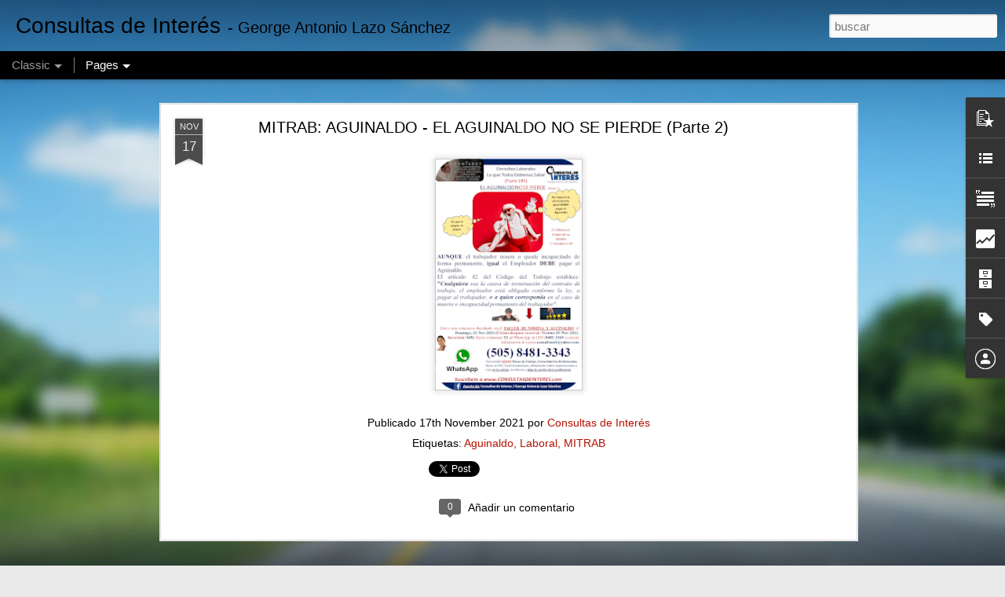

--- FILE ---
content_type: text/html; charset=UTF-8
request_url: http://www.consultasdeinteres.com/2021/11/mitrab-aguinaldo-el-aguinaldo-no-se.html
body_size: 5821
content:
<!DOCTYPE html>
<html class='v2' dir='ltr' lang='es' xmlns='http://www.w3.org/1999/xhtml' xmlns:b='http://www.google.com/2005/gml/b' xmlns:data='http://www.google.com/2005/gml/data' xmlns:expr='http://www.google.com/2005/gml/expr'>
<head>
<link href='https://www.blogger.com/static/v1/widgets/335934321-css_bundle_v2.css' rel='stylesheet' type='text/css'/>
<meta content='text/html; charset=UTF-8' http-equiv='Content-Type'/>
<meta content='blogger' name='generator'/>
<link href='http://www.consultasdeinteres.com/favicon.ico' rel='icon' type='image/x-icon'/>
<link href='http://www.consultasdeinteres.com/2021/11/mitrab-aguinaldo-el-aguinaldo-no-se.html' rel='canonical'/>
<link rel="alternate" type="application/atom+xml" title="Consultas de Interés - Atom" href="http://www.consultasdeinteres.com/feeds/posts/default" />
<link rel="alternate" type="application/rss+xml" title="Consultas de Interés - RSS" href="http://www.consultasdeinteres.com/feeds/posts/default?alt=rss" />
<link rel="service.post" type="application/atom+xml" title="Consultas de Interés - Atom" href="https://www.blogger.com/feeds/4381466202040557472/posts/default" />

<link rel="alternate" type="application/atom+xml" title="Consultas de Interés - Atom" href="http://www.consultasdeinteres.com/feeds/5745015301605774925/comments/default" />
<!--Can't find substitution for tag [blog.ieCssRetrofitLinks]-->
<link href='https://blogger.googleusercontent.com/img/a/AVvXsEg8XoOWvvIc0__Nhu9aVWzxSakKzmT4xnVGC2pnDaSFfD812u22VA8HCgW5jjfFwopA0pjN5iXsY27nlHTMQn2mzmZYB9DluSmWHe5Vfl7ueAA4FiefIWsBkcs1YDAKiiXprelp-UxgNF5mzxo7PdFNpUju_0VHjECK5CLYyhzsDjugGNhO4YY99Fn3Dg=s320' rel='image_src'/>
<meta content='http://www.consultasdeinteres.com/2021/11/mitrab-aguinaldo-el-aguinaldo-no-se.html' property='og:url'/>
<meta content='MITRAB: AGUINALDO - EL AGUINALDO NO SE PIERDE (Parte 2)' property='og:title'/>
<meta content='Esta página contiene información para profesionales cuyo giro es empresarial: contable, laboral, impositivo, seguridad social y normas legales' property='og:description'/>
<meta content='https://blogger.googleusercontent.com/img/a/AVvXsEg8XoOWvvIc0__Nhu9aVWzxSakKzmT4xnVGC2pnDaSFfD812u22VA8HCgW5jjfFwopA0pjN5iXsY27nlHTMQn2mzmZYB9DluSmWHe5Vfl7ueAA4FiefIWsBkcs1YDAKiiXprelp-UxgNF5mzxo7PdFNpUju_0VHjECK5CLYyhzsDjugGNhO4YY99Fn3Dg=w1200-h630-p-k-no-nu' property='og:image'/>
<title>Consultas de Interés: MITRAB: AGUINALDO - EL AGUINALDO NO SE PIERDE (Parte 2)</title>
<meta content='!' name='fragment'/>
<meta content='dynamic' name='blogger-template'/>
<meta content='IE=9,chrome=1' http-equiv='X-UA-Compatible'/>
<meta content='initial-scale=1.0, maximum-scale=1.0, user-scalable=no, width=device-width' name='viewport'/>
<style id='page-skin-1' type='text/css'><!--
/*-----------------------------------------------
Blogger Template Style
Name: Dynamic Views
----------------------------------------------- */
/* Variable definitions
====================
<Variable name="keycolor" description="Main Color" type="color" default="#ffffff"
variants="#2b256f,#00b2b4,#4ba976,#696f00,#b38f00,#f07300,#d0422c,#f37a86,#7b5341"/>
<Group description="Page">
<Variable name="page.text.font" description="Font" type="font"
default="'Helvetica Neue Light', HelveticaNeue-Light, 'Helvetica Neue', Helvetica, Arial, sans-serif"/>
<Variable name="page.text.color" description="Text Color" type="color"
default="#333333" variants="#333333"/>
<Variable name="body.background.color" description="Background Color" type="color"
default="#EEEEEE"
variants="#dfdfea,#d9f4f4,#e4f2eb,#e9ead9,#f4eed9,#fdead9,#f8e3e0,#fdebed,#ebe5e3"/>
</Group>
<Variable name="body.background" description="Body Background" type="background"
color="#EEEEEE" default="$(color) none repeat scroll top left"/>
<Group description="Header">
<Variable name="header.background.color" description="Background Color" type="color"
default="#F3F3F3" variants="#F3F3F3"/>
</Group>
<Group description="Header Bar">
<Variable name="primary.color" description="Background Color" type="color"
default="#333333" variants="#2b256f,#00b2b4,#4ba976,#696f00,#b38f00,#f07300,#d0422c,#f37a86,#7b5341"/>
<Variable name="menu.font" description="Font" type="font"
default="'Helvetica Neue Light', HelveticaNeue-Light, 'Helvetica Neue', Helvetica, Arial, sans-serif"/>
<Variable name="menu.text.color" description="Text Color" type="color"
default="#FFFFFF" variants="#FFFFFF"/>
</Group>
<Group description="Links">
<Variable name="link.font" description="Link Text" type="font"
default="'Helvetica Neue Light', HelveticaNeue-Light, 'Helvetica Neue', Helvetica, Arial, sans-serif"/>
<Variable name="link.color" description="Link Color" type="color"
default="#009EB8"
variants="#2b256f,#00b2b4,#4ba976,#696f00,#b38f00,#f07300,#d0422c,#f37a86,#7b5341"/>
<Variable name="link.hover.color" description="Link Hover Color" type="color"
default="#009EB8"
variants="#2b256f,#00b2b4,#4ba976,#696f00,#b38f00,#f07300,#d0422c,#f37a86,#7b5341"/>
<Variable name="link.visited.color" description="Link Visited Color" type="color"
default="#009EB8"
variants="#2b256f,#00b2b4,#4ba976,#696f00,#b38f00,#f07300,#d0422c,#f37a86,#7b5341"/>
</Group>
<Group description="Blog Title">
<Variable name="blog.title.font" description="Font" type="font"
default="'Helvetica Neue Light', HelveticaNeue-Light, 'Helvetica Neue', Helvetica, Arial, sans-serif"/>
<Variable name="blog.title.color" description="Color" type="color"
default="#555555" variants="#555555"/>
</Group>
<Group description="Blog Description">
<Variable name="blog.description.font" description="Font" type="font"
default="'Helvetica Neue Light', HelveticaNeue-Light, 'Helvetica Neue', Helvetica, Arial, sans-serif"/>
<Variable name="blog.description.color" description="Color" type="color"
default="#555555" variants="#555555"/>
</Group>
<Group description="Post Title">
<Variable name="post.title.font" description="Font" type="font"
default="'Helvetica Neue Light', HelveticaNeue-Light, 'Helvetica Neue', Helvetica, Arial, sans-serif"/>
<Variable name="post.title.color" description="Color" type="color"
default="#333333" variants="#333333"/>
</Group>
<Group description="Date Ribbon">
<Variable name="ribbon.color" description="Color" type="color"
default="#666666" variants="#2b256f,#00b2b4,#4ba976,#696f00,#b38f00,#f07300,#d0422c,#f37a86,#7b5341"/>
<Variable name="ribbon.hover.color" description="Hover Color" type="color"
default="#AD3A2B" variants="#AD3A2B"/>
</Group>
<Variable name="blitzview" description="Initial view type" type="string" default="sidebar"/>
*/
/* BEGIN CUT */
{
"font:Text": "'Helvetica Neue Light', HelveticaNeue-Light, 'Helvetica Neue', Helvetica, Arial, sans-serif",
"color:Text": "#000000",
"image:Background": "#7cc4ea url(https://themes.googleusercontent.com/image?id=1OACCYOE0-eoTRTfsBuX1NMN9nz599ufI1Jh0CggPFA_sK80AGkIr8pLtYRpNUKPmwtEa) no-repeat fixed top center /* Credit: Blogger */",
"color:Background": "#eaeaea",
"color:Header Background": "#efefef",
"color:Primary": "#000000",
"color:Menu Text": "#ffffff",
"font:Menu": "normal normal 100% Arial, Tahoma, Helvetica, FreeSans, sans-serif",
"font:Link": "'Helvetica Neue Light', HelveticaNeue-Light, 'Helvetica Neue', Helvetica, Arial, sans-serif",
"color:Link": "#B51200",
"color:Link Visited": "#B51200",
"color:Link Hover": "#3367D6",
"font:Blog Title": "'Helvetica Neue Light', HelveticaNeue-Light, 'Helvetica Neue', Helvetica, Arial, sans-serif",
"color:Blog Title": "#000000",
"font:Blog Description": "'Helvetica Neue Light', HelveticaNeue-Light, 'Helvetica Neue', Helvetica, Arial, sans-serif",
"color:Blog Description": "#000000",
"font:Post Title": "normal bold 100% Arial, Tahoma, Helvetica, FreeSans, sans-serif",
"color:Post Title": "#000000",
"color:Ribbon": "#4c4c4c",
"color:Ribbon Hover": "#225a8a",
"view": "classic"
}
/* END CUT */

--></style>
<style id='template-skin-1' type='text/css'><!--
body {
min-width: 960px;
}
.column-center-outer {
margin-top: 46px;
}
.content-outer, .content-fauxcolumn-outer, .region-inner {
min-width: 960px;
max-width: 960px;
_width: 960px;
}
.main-inner .columns {
padding-left: 0;
padding-right: 310px;
}
.main-inner .fauxcolumn-center-outer {
left: 0;
right: 310px;
/* IE6 does not respect left and right together */
_width: expression(this.parentNode.offsetWidth -
parseInt("0") -
parseInt("310px") + 'px');
}
.main-inner .fauxcolumn-left-outer {
width: 0;
}
.main-inner .fauxcolumn-right-outer {
width: 310px;
}
.main-inner .column-left-outer {
width: 0;
right: 100%;
margin-left: -0;
}
.main-inner .column-right-outer {
width: 310px;
margin-right: -310px;
}
#layout {
min-width: 0;
}
#layout .content-outer {
min-width: 0;
width: 800px;
}
#layout .region-inner {
min-width: 0;
width: auto;
}
--></style>
<script src='//www.blogblog.com/dynamicviews/2dfa401275732ff9/js/thirdparty/jquery.js' type='text/javascript'></script>
<script src='//www.blogblog.com/dynamicviews/2dfa401275732ff9/js/thirdparty/jquery-mousewheel.js' type='text/javascript'></script>
<script src='//www.blogblog.com/dynamicviews/2dfa401275732ff9/js/common.js' type='text/javascript'></script>
<script src='//www.blogblog.com/dynamicviews/2dfa401275732ff9/js/languages/lang__es.js' type='text/javascript'></script>
<script src='//www.blogblog.com/dynamicviews/2dfa401275732ff9/js/classic.js' type='text/javascript'></script>
<script src='//www.blogblog.com/dynamicviews/2dfa401275732ff9/js/gadgets.js' type='text/javascript'></script>
<script src='//www.blogblog.com/dynamicviews/4224c15c4e7c9321/js/comments.js'></script>
<link href='https://www.blogger.com/dyn-css/authorization.css?targetBlogID=4381466202040557472&amp;zx=05f11cb5-64c6-43e7-8de4-e7f9477c8f59' media='none' onload='if(media!=&#39;all&#39;)media=&#39;all&#39;' rel='stylesheet'/><noscript><link href='https://www.blogger.com/dyn-css/authorization.css?targetBlogID=4381466202040557472&amp;zx=05f11cb5-64c6-43e7-8de4-e7f9477c8f59' rel='stylesheet'/></noscript>
<meta name='google-adsense-platform-account' content='ca-host-pub-1556223355139109'/>
<meta name='google-adsense-platform-domain' content='blogspot.com'/>

</head>
<body>
<div class='content'>
<div class='content-outer'>
<div class='fauxborder-left content-fauxborder-left'>
<div class='content-inner'>
<div class='main-outer'>
<div class='fauxborder-left main-fauxborder-left'>
<div class='region-inner main-inner'>
<div class='columns fauxcolumns'>
<div class='column-center-outer'>
<div class='column-center-inner'>
<div class='main section' id='main'>
</div>
</div>
</div>
<div class='column-right-outer'>
<div class='column-right-inner'>
<aside>
<div class='sidebar section' id='sidebar-right-1'>
</div>
</aside>
</div>
</div>
<div style='clear: both'></div>
</div>
</div>
</div>
</div>
</div>
</div>
</div>
</div>
<script language='javascript' type='text/javascript'>
        window.onload = function() {
          blogger.ui().configure().view();
        };
      </script>

<script type="text/javascript" src="https://www.blogger.com/static/v1/widgets/3845888474-widgets.js"></script>
<script type='text/javascript'>
window['__wavt'] = 'AOuZoY4SWgowF62qk_5ONEunpZqtSvUXuA:1768719051749';_WidgetManager._Init('//www.blogger.com/rearrange?blogID\x3d4381466202040557472','//www.consultasdeinteres.com/2021/11/mitrab-aguinaldo-el-aguinaldo-no-se.html','4381466202040557472');
_WidgetManager._SetDataContext([{'name': 'blog', 'data': {'blogId': '4381466202040557472', 'title': 'Consultas de Inter\xe9s', 'url': 'http://www.consultasdeinteres.com/2021/11/mitrab-aguinaldo-el-aguinaldo-no-se.html', 'canonicalUrl': 'http://www.consultasdeinteres.com/2021/11/mitrab-aguinaldo-el-aguinaldo-no-se.html', 'homepageUrl': 'http://www.consultasdeinteres.com/', 'searchUrl': 'http://www.consultasdeinteres.com/search', 'canonicalHomepageUrl': 'http://www.consultasdeinteres.com/', 'blogspotFaviconUrl': 'http://www.consultasdeinteres.com/favicon.ico', 'bloggerUrl': 'https://www.blogger.com', 'hasCustomDomain': true, 'httpsEnabled': false, 'enabledCommentProfileImages': true, 'gPlusViewType': 'FILTERED_POSTMOD', 'adultContent': false, 'analyticsAccountNumber': '', 'encoding': 'UTF-8', 'locale': 'es', 'localeUnderscoreDelimited': 'es', 'languageDirection': 'ltr', 'isPrivate': false, 'isMobile': false, 'isMobileRequest': false, 'mobileClass': '', 'isPrivateBlog': false, 'isDynamicViewsAvailable': true, 'feedLinks': '\x3clink rel\x3d\x22alternate\x22 type\x3d\x22application/atom+xml\x22 title\x3d\x22Consultas de Inter\xe9s - Atom\x22 href\x3d\x22http://www.consultasdeinteres.com/feeds/posts/default\x22 /\x3e\n\x3clink rel\x3d\x22alternate\x22 type\x3d\x22application/rss+xml\x22 title\x3d\x22Consultas de Inter\xe9s - RSS\x22 href\x3d\x22http://www.consultasdeinteres.com/feeds/posts/default?alt\x3drss\x22 /\x3e\n\x3clink rel\x3d\x22service.post\x22 type\x3d\x22application/atom+xml\x22 title\x3d\x22Consultas de Inter\xe9s - Atom\x22 href\x3d\x22https://www.blogger.com/feeds/4381466202040557472/posts/default\x22 /\x3e\n\n\x3clink rel\x3d\x22alternate\x22 type\x3d\x22application/atom+xml\x22 title\x3d\x22Consultas de Inter\xe9s - Atom\x22 href\x3d\x22http://www.consultasdeinteres.com/feeds/5745015301605774925/comments/default\x22 /\x3e\n', 'meTag': '', 'adsenseHostId': 'ca-host-pub-1556223355139109', 'adsenseHasAds': false, 'adsenseAutoAds': false, 'boqCommentIframeForm': true, 'loginRedirectParam': '', 'view': '', 'dynamicViewsCommentsSrc': '//www.blogblog.com/dynamicviews/4224c15c4e7c9321/js/comments.js', 'dynamicViewsScriptSrc': '//www.blogblog.com/dynamicviews/2dfa401275732ff9', 'plusOneApiSrc': 'https://apis.google.com/js/platform.js', 'disableGComments': true, 'interstitialAccepted': false, 'sharing': {'platforms': [{'name': 'Obtener enlace', 'key': 'link', 'shareMessage': 'Obtener enlace', 'target': ''}, {'name': 'Facebook', 'key': 'facebook', 'shareMessage': 'Compartir en Facebook', 'target': 'facebook'}, {'name': 'Escribe un blog', 'key': 'blogThis', 'shareMessage': 'Escribe un blog', 'target': 'blog'}, {'name': 'X', 'key': 'twitter', 'shareMessage': 'Compartir en X', 'target': 'twitter'}, {'name': 'Pinterest', 'key': 'pinterest', 'shareMessage': 'Compartir en Pinterest', 'target': 'pinterest'}, {'name': 'Correo electr\xf3nico', 'key': 'email', 'shareMessage': 'Correo electr\xf3nico', 'target': 'email'}], 'disableGooglePlus': true, 'googlePlusShareButtonWidth': 0, 'googlePlusBootstrap': '\x3cscript type\x3d\x22text/javascript\x22\x3ewindow.___gcfg \x3d {\x27lang\x27: \x27es\x27};\x3c/script\x3e'}, 'hasCustomJumpLinkMessage': false, 'jumpLinkMessage': 'Leer m\xe1s', 'pageType': 'item', 'postId': '5745015301605774925', 'postImageThumbnailUrl': 'https://blogger.googleusercontent.com/img/a/AVvXsEg8XoOWvvIc0__Nhu9aVWzxSakKzmT4xnVGC2pnDaSFfD812u22VA8HCgW5jjfFwopA0pjN5iXsY27nlHTMQn2mzmZYB9DluSmWHe5Vfl7ueAA4FiefIWsBkcs1YDAKiiXprelp-UxgNF5mzxo7PdFNpUju_0VHjECK5CLYyhzsDjugGNhO4YY99Fn3Dg\x3ds72-c', 'postImageUrl': 'https://blogger.googleusercontent.com/img/a/AVvXsEg8XoOWvvIc0__Nhu9aVWzxSakKzmT4xnVGC2pnDaSFfD812u22VA8HCgW5jjfFwopA0pjN5iXsY27nlHTMQn2mzmZYB9DluSmWHe5Vfl7ueAA4FiefIWsBkcs1YDAKiiXprelp-UxgNF5mzxo7PdFNpUju_0VHjECK5CLYyhzsDjugGNhO4YY99Fn3Dg\x3ds320', 'pageName': 'MITRAB: AGUINALDO - EL AGUINALDO NO SE PIERDE (Parte 2)', 'pageTitle': 'Consultas de Inter\xe9s: MITRAB: AGUINALDO - EL AGUINALDO NO SE PIERDE (Parte 2)', 'metaDescription': ''}}, {'name': 'features', 'data': {}}, {'name': 'messages', 'data': {'edit': 'Editar', 'linkCopiedToClipboard': 'El enlace se ha copiado en el Portapapeles.', 'ok': 'Aceptar', 'postLink': 'Enlace de la entrada'}}, {'name': 'skin', 'data': {'vars': {'link_color': '#B51200', 'post_title_color': '#000000', 'blog_description_font': '\x27Helvetica Neue Light\x27, HelveticaNeue-Light, \x27Helvetica Neue\x27, Helvetica, Arial, sans-serif', 'body_background_color': '#eaeaea', 'ribbon_color': '#4c4c4c', 'body_background': '#7cc4ea url(https://themes.googleusercontent.com/image?id\x3d1OACCYOE0-eoTRTfsBuX1NMN9nz599ufI1Jh0CggPFA_sK80AGkIr8pLtYRpNUKPmwtEa) no-repeat fixed top center /* Credit: Blogger */', 'blitzview': 'classic', 'link_visited_color': '#B51200', 'link_hover_color': '#3367D6', 'header_background_color': '#efefef', 'keycolor': '#7cc4ea', 'page_text_font': '\x27Helvetica Neue Light\x27, HelveticaNeue-Light, \x27Helvetica Neue\x27, Helvetica, Arial, sans-serif', 'blog_title_color': '#000000', 'ribbon_hover_color': '#225a8a', 'blog_title_font': '\x27Helvetica Neue Light\x27, HelveticaNeue-Light, \x27Helvetica Neue\x27, Helvetica, Arial, sans-serif', 'link_font': '\x27Helvetica Neue Light\x27, HelveticaNeue-Light, \x27Helvetica Neue\x27, Helvetica, Arial, sans-serif', 'menu_font': 'normal normal 100% Arial, Tahoma, Helvetica, FreeSans, sans-serif', 'primary_color': '#000000', 'page_text_color': '#000000', 'post_title_font': 'normal bold 100% Arial, Tahoma, Helvetica, FreeSans, sans-serif', 'blog_description_color': '#000000', 'menu_text_color': '#ffffff'}, 'override': '', 'url': 'custom'}}, {'name': 'template', 'data': {'name': 'custom', 'localizedName': 'Personalizado', 'isResponsive': false, 'isAlternateRendering': false, 'isCustom': true}}, {'name': 'view', 'data': {'classic': {'name': 'classic', 'url': '?view\x3dclassic'}, 'flipcard': {'name': 'flipcard', 'url': '?view\x3dflipcard'}, 'magazine': {'name': 'magazine', 'url': '?view\x3dmagazine'}, 'mosaic': {'name': 'mosaic', 'url': '?view\x3dmosaic'}, 'sidebar': {'name': 'sidebar', 'url': '?view\x3dsidebar'}, 'snapshot': {'name': 'snapshot', 'url': '?view\x3dsnapshot'}, 'timeslide': {'name': 'timeslide', 'url': '?view\x3dtimeslide'}, 'isMobile': false, 'title': 'MITRAB: AGUINALDO - EL AGUINALDO NO SE PIERDE (Parte 2)', 'description': 'Esta p\xe1gina contiene informaci\xf3n para profesionales cuyo giro es empresarial: contable, laboral, impositivo, seguridad social y normas legales', 'featuredImage': 'https://blogger.googleusercontent.com/img/a/AVvXsEg8XoOWvvIc0__Nhu9aVWzxSakKzmT4xnVGC2pnDaSFfD812u22VA8HCgW5jjfFwopA0pjN5iXsY27nlHTMQn2mzmZYB9DluSmWHe5Vfl7ueAA4FiefIWsBkcs1YDAKiiXprelp-UxgNF5mzxo7PdFNpUju_0VHjECK5CLYyhzsDjugGNhO4YY99Fn3Dg\x3ds320', 'url': 'http://www.consultasdeinteres.com/2021/11/mitrab-aguinaldo-el-aguinaldo-no-se.html', 'type': 'item', 'isSingleItem': true, 'isMultipleItems': false, 'isError': false, 'isPage': false, 'isPost': true, 'isHomepage': false, 'isArchive': false, 'isLabelSearch': false, 'postId': 5745015301605774925}}]);
_WidgetManager._RegisterWidget('_BlogView', new _WidgetInfo('Blog1', 'main', document.getElementById('Blog1'), {'cmtInteractionsEnabled': false, 'lightboxEnabled': true, 'lightboxModuleUrl': 'https://www.blogger.com/static/v1/jsbin/498020680-lbx__es.js', 'lightboxCssUrl': 'https://www.blogger.com/static/v1/v-css/828616780-lightbox_bundle.css'}, 'displayModeFull'));
_WidgetManager._RegisterWidget('_PopularPostsView', new _WidgetInfo('PopularPosts1', 'main', document.getElementById('PopularPosts1'), {}, 'displayModeFull'));
_WidgetManager._RegisterWidget('_FeaturedPostView', new _WidgetInfo('FeaturedPost1', 'main', document.getElementById('FeaturedPost1'), {}, 'displayModeFull'));
_WidgetManager._RegisterWidget('_HeaderView', new _WidgetInfo('Header1', 'sidebar-right-1', document.getElementById('Header1'), {}, 'displayModeFull'));
_WidgetManager._RegisterWidget('_LinkListView', new _WidgetInfo('LinkList1', 'sidebar-right-1', document.getElementById('LinkList1'), {}, 'displayModeFull'));
_WidgetManager._RegisterWidget('_PageListView', new _WidgetInfo('PageList2', 'sidebar-right-1', document.getElementById('PageList2'), {'title': 'P\xe1ginas', 'links': [{'isCurrentPage': false, 'href': 'http://www.consultasdeinteres.com/p/publicaciones-por-tematica-laboral.html', 'id': '3803132779857935185', 'title': 'Publicaciones por Tem\xe1tica (Laboral, Tributaria, C...'}, {'isCurrentPage': false, 'href': 'http://www.consultasdeinteres.com/p/calculo-de-liquidacion-laboral-en.html', 'id': '8965447775858757068', 'title': 'C\xe1lculo de Liquidaci\xf3n Laboral en Nicaragua (Excel con C\xe1lculo Autom\xe1tico)'}, {'isCurrentPage': false, 'href': 'http://www.consultasdeinteres.com/p/tributos-dgi.html', 'id': '5600394020765298124', 'title': 'Descargas Gratuitas (Libros y Formatos en Excel con C\xe1lculos Autom\xe1ticos)'}, {'isCurrentPage': false, 'href': 'http://www.consultasdeinteres.com/p/seminarios-impartidos.html', 'id': '2141002615453191682', 'title': 'Seminarios Impartidos (Capacitaciones)'}, {'isCurrentPage': false, 'href': 'http://www.consultasdeinteres.com/p/plazas-de-trabajo-en-nicaragua.html', 'id': '2294495520665641431', 'title': 'Plazas de Trabajo y Pasant\xedas en Nicaragua (Empleo)'}, {'isCurrentPage': false, 'href': 'http://www.consultasdeinteres.com/p/11-tips-de-promocion.html', 'id': '5577581180309976199', 'title': 'Tips de Promoci\xf3n'}, {'isCurrentPage': false, 'href': 'http://www.consultasdeinteres.com/', 'title': 'P\xe1gina principal'}, {'isCurrentPage': false, 'href': 'http://www.consultasdeinteres.com/p/proverbio-del-dia.html', 'id': '4471845068000842665', 'title': 'Proverbio del D\xeda'}], 'mobile': false, 'showPlaceholder': true, 'hasCurrentPage': false}, 'displayModeFull'));
_WidgetManager._RegisterWidget('_TextView', new _WidgetInfo('Text1', 'sidebar-right-1', document.getElementById('Text1'), {}, 'displayModeFull'));
_WidgetManager._RegisterWidget('_BlogSearchView', new _WidgetInfo('BlogSearch1', 'sidebar-right-1', document.getElementById('BlogSearch1'), {}, 'displayModeFull'));
_WidgetManager._RegisterWidget('_StatsView', new _WidgetInfo('Stats1', 'sidebar-right-1', document.getElementById('Stats1'), {'title': 'N\xb0 de Visitas Recibida', 'showGraphicalCounter': false, 'showAnimatedCounter': false, 'showSparkline': true, 'statsUrl': '//www.consultasdeinteres.com/b/stats?style\x3dBLACK_TRANSPARENT\x26timeRange\x3dALL_TIME\x26token\x3dAPq4FmCmt6KFAYHs9MOjyQ1j3JMUPLTNH2IwrNQgioXfIvoSD0aUCGLlo7--coweO_Rj3mfoepmK3crkDWA_Os2La34NdWFi4g'}, 'displayModeFull'));
_WidgetManager._RegisterWidget('_BlogArchiveView', new _WidgetInfo('BlogArchive1', 'sidebar-right-1', document.getElementById('BlogArchive1'), {'languageDirection': 'ltr', 'loadingMessage': 'Cargando\x26hellip;'}, 'displayModeFull'));
_WidgetManager._RegisterWidget('_LabelView', new _WidgetInfo('Label1', 'sidebar-right-1', document.getElementById('Label1'), {}, 'displayModeFull'));
_WidgetManager._RegisterWidget('_ProfileView', new _WidgetInfo('Profile1', 'sidebar-right-1', document.getElementById('Profile1'), {}, 'displayModeFull'));
_WidgetManager._RegisterWidget('_PageListView', new _WidgetInfo('PageList1', 'sidebar-right-1', document.getElementById('PageList1'), {'title': 'P\xe1ginas', 'links': [{'isCurrentPage': false, 'href': 'http://www.consultasdeinteres.com/', 'title': 'Inicio'}], 'mobile': false, 'showPlaceholder': true, 'hasCurrentPage': false}, 'displayModeFull'));
_WidgetManager._RegisterWidget('_NavbarView', new _WidgetInfo('Navbar1', 'sidebar-right-1', document.getElementById('Navbar1'), {}, 'displayModeFull'));
_WidgetManager._RegisterWidget('_AttributionView', new _WidgetInfo('Attribution1', 'sidebar-right-1', document.getElementById('Attribution1'), {}, 'displayModeFull'));
_WidgetManager._RegisterWidget('_HTMLView', new _WidgetInfo('HTML10', 'sidebar-right-1', document.getElementById('HTML10'), {}, 'displayModeFull'));
_WidgetManager._RegisterWidget('_HTMLView', new _WidgetInfo('HTML12', 'sidebar-right-1', document.getElementById('HTML12'), {}, 'displayModeFull'));
_WidgetManager._RegisterWidget('_HTMLView', new _WidgetInfo('HTML13', 'sidebar-right-1', document.getElementById('HTML13'), {}, 'displayModeFull'));
_WidgetManager._RegisterWidget('_HTMLView', new _WidgetInfo('HTML8', 'sidebar-right-1', document.getElementById('HTML8'), {}, 'displayModeFull'));
_WidgetManager._RegisterWidget('_HTMLView', new _WidgetInfo('HTML7', 'sidebar-right-1', document.getElementById('HTML7'), {}, 'displayModeFull'));
_WidgetManager._RegisterWidget('_HTMLView', new _WidgetInfo('HTML9', 'sidebar-right-1', document.getElementById('HTML9'), {}, 'displayModeFull'));
_WidgetManager._RegisterWidget('_HTMLView', new _WidgetInfo('HTML4', 'sidebar-right-1', document.getElementById('HTML4'), {}, 'displayModeFull'));
_WidgetManager._RegisterWidget('_HTMLView', new _WidgetInfo('HTML3', 'sidebar-right-1', document.getElementById('HTML3'), {}, 'displayModeFull'));
_WidgetManager._RegisterWidget('_HTMLView', new _WidgetInfo('HTML6', 'sidebar-right-1', document.getElementById('HTML6'), {}, 'displayModeFull'));
_WidgetManager._RegisterWidget('_HTMLView', new _WidgetInfo('HTML5', 'sidebar-right-1', document.getElementById('HTML5'), {}, 'displayModeFull'));
_WidgetManager._RegisterWidget('_HTMLView', new _WidgetInfo('HTML2', 'sidebar-right-1', document.getElementById('HTML2'), {}, 'displayModeFull'));
_WidgetManager._RegisterWidget('_HTMLView', new _WidgetInfo('HTML1', 'sidebar-right-1', document.getElementById('HTML1'), {}, 'displayModeFull'));
</script>
</body>
</html>

--- FILE ---
content_type: text/html; charset=UTF-8
request_url: http://www.consultasdeinteres.com/b/stats?style=BLACK_TRANSPARENT&timeRange=ALL_TIME&token=APq4FmBe4zBVv3RqkX_10A9rhXOZavrpywYwKpU71C1SsntT0II5P298UH12YUxEZ0NC3WI4lFWMlBW2iMn9xmBzs9twd1OUaw&v=0&action=initial&widgetId=Stats1&responseType=js
body_size: 265
content:
{"total":8244936,"sparklineOptions":{"backgroundColor":{"fillOpacity":0.1,"fill":"#000000"},"series":[{"areaOpacity":0.3,"color":"#202020"}]},"sparklineData":[[0,18],[1,15],[2,35],[3,37],[4,22],[5,7],[6,27],[7,18],[8,12],[9,51],[10,45],[11,33],[12,14],[13,62],[14,37],[15,27],[16,99],[17,97],[18,95],[19,77],[20,83],[21,29],[22,17],[23,66],[24,95],[25,79],[26,71],[27,56],[28,34],[29,4]],"nextTickMs":327272}

--- FILE ---
content_type: text/html; charset=UTF-8
request_url: http://www.consultasdeinteres.com/b/stats?style=BLACK_TRANSPARENT&timeRange=ALL_TIME&token=APq4FmBQXFvp5mTacQSmh_IqfLkQ8rjOgG75bIr6zWeyAIzFTWF3zYhblGcOfCLz64dt1hFuunT9yuqI9CBMW0-1CtisqETfeg&v=0&action=initial&widgetId=Stats1&responseType=js
body_size: 265
content:
{"total":8244936,"sparklineOptions":{"backgroundColor":{"fillOpacity":0.1,"fill":"#000000"},"series":[{"areaOpacity":0.3,"color":"#202020"}]},"sparklineData":[[0,18],[1,15],[2,35],[3,37],[4,22],[5,7],[6,27],[7,18],[8,12],[9,51],[10,45],[11,33],[12,14],[13,62],[14,37],[15,27],[16,99],[17,97],[18,95],[19,77],[20,83],[21,29],[22,17],[23,66],[24,95],[25,79],[26,71],[27,56],[28,34],[29,4]],"nextTickMs":327272}

--- FILE ---
content_type: text/javascript; charset=UTF-8
request_url: http://www.consultasdeinteres.com/?v=0&action=initial&widgetId=Stats1&responseType=js&xssi_token=AOuZoY4SWgowF62qk_5ONEunpZqtSvUXuA%3A1768719051749
body_size: 392
content:
try {
_WidgetManager._HandleControllerResult('Stats1', 'initial',{'title': 'N\xb0 de Visitas Recibida', 'showGraphicalCounter': false, 'showAnimatedCounter': false, 'showSparkline': true, 'statsUrl': '//www.consultasdeinteres.com/b/stats?style\x3dBLACK_TRANSPARENT\x26timeRange\x3dALL_TIME\x26token\x3dAPq4FmBQXFvp5mTacQSmh_IqfLkQ8rjOgG75bIr6zWeyAIzFTWF3zYhblGcOfCLz64dt1hFuunT9yuqI9CBMW0-1CtisqETfeg'});
} catch (e) {
  if (typeof log != 'undefined') {
    log('HandleControllerResult failed: ' + e);
  }
}


--- FILE ---
content_type: text/javascript; charset=UTF-8
request_url: http://www.consultasdeinteres.com/?v=0&action=initial&widgetId=Stats1&responseType=js&xssi_token=AOuZoY4SWgowF62qk_5ONEunpZqtSvUXuA%3A1768719051749
body_size: 391
content:
try {
_WidgetManager._HandleControllerResult('Stats1', 'initial',{'title': 'N\xb0 de Visitas Recibida', 'showGraphicalCounter': false, 'showAnimatedCounter': false, 'showSparkline': true, 'statsUrl': '//www.consultasdeinteres.com/b/stats?style\x3dBLACK_TRANSPARENT\x26timeRange\x3dALL_TIME\x26token\x3dAPq4FmBe4zBVv3RqkX_10A9rhXOZavrpywYwKpU71C1SsntT0II5P298UH12YUxEZ0NC3WI4lFWMlBW2iMn9xmBzs9twd1OUaw'});
} catch (e) {
  if (typeof log != 'undefined') {
    log('HandleControllerResult failed: ' + e);
  }
}


--- FILE ---
content_type: text/javascript; charset=UTF-8
request_url: http://www.consultasdeinteres.com/?v=0&action=initial&widgetId=Label1&responseType=js&xssi_token=AOuZoY4SWgowF62qk_5ONEunpZqtSvUXuA%3A1768719051749
body_size: 1546
content:
try {
_WidgetManager._HandleControllerResult('Label1', 'initial',{'title': 'Etiquetas', 'display': 'list', 'showFreqNumbers': true, 'labels': [{'name': '\x26lt;', 'count': 4, 'cssSize': 2, 'url': 'http://www.consultasdeinteres.com/search/label/%3C'}, {'name': 'Acuerdo Ministerial', 'count': 3, 'cssSize': 2, 'url': 'http://www.consultasdeinteres.com/search/label/Acuerdo%20Ministerial'}, {'name': 'Aguinaldo', 'count': 277, 'cssSize': 4, 'url': 'http://www.consultasdeinteres.com/search/label/Aguinaldo'}, {'name': 'Alcald\xeda', 'count': 228, 'cssSize': 4, 'url': 'http://www.consultasdeinteres.com/search/label/Alcald%C3%ADa'}, {'name': 'Asamblea Nacional', 'count': 69, 'cssSize': 3, 'url': 'http://www.consultasdeinteres.com/search/label/Asamblea%20Nacional'}, {'name': 'Aseguradoras', 'count': 1, 'cssSize': 1, 'url': 'http://www.consultasdeinteres.com/search/label/Aseguradoras'}, {'name': 'Asueto', 'count': 54, 'cssSize': 3, 'url': 'http://www.consultasdeinteres.com/search/label/Asueto'}, {'name': 'auditor\xedas', 'count': 259, 'cssSize': 4, 'url': 'http://www.consultasdeinteres.com/search/label/auditor%C3%ADas'}, {'name': 'BCN', 'count': 2, 'cssSize': 1, 'url': 'http://www.consultasdeinteres.com/search/label/BCN'}, {'name': 'Becas', 'count': 40, 'cssSize': 3, 'url': 'http://www.consultasdeinteres.com/search/label/Becas'}, {'name': 'Bienes Raices', 'count': 20, 'cssSize': 3, 'url': 'http://www.consultasdeinteres.com/search/label/Bienes%20Raices'}, {'name': 'C\xe1lculo de Prestaciones', 'count': 5, 'cssSize': 2, 'url': 'http://www.consultasdeinteres.com/search/label/C%C3%A1lculo%20de%20Prestaciones'}, {'name': 'Capacitaci\xf3n', 'count': 345, 'cssSize': 4, 'url': 'http://www.consultasdeinteres.com/search/label/Capacitaci%C3%B3n'}, {'name': 'CCPN', 'count': 25, 'cssSize': 3, 'url': 'http://www.consultasdeinteres.com/search/label/CCPN'}, {'name': 'CGR', 'count': 2, 'cssSize': 1, 'url': 'http://www.consultasdeinteres.com/search/label/CGR'}, {'name': 'Comunicado', 'count': 20, 'cssSize': 3, 'url': 'http://www.consultasdeinteres.com/search/label/Comunicado'}, {'name': 'Comunicados', 'count': 274, 'cssSize': 4, 'url': 'http://www.consultasdeinteres.com/search/label/Comunicados'}, {'name': 'Consejos', 'count': 11, 'cssSize': 2, 'url': 'http://www.consultasdeinteres.com/search/label/Consejos'}, {'name': 'Consumidor', 'count': 1, 'cssSize': 1, 'url': 'http://www.consultasdeinteres.com/search/label/Consumidor'}, {'name': 'Contabilidad', 'count': 2, 'cssSize': 1, 'url': 'http://www.consultasdeinteres.com/search/label/Contabilidad'}, {'name': 'Contadores', 'count': 2, 'cssSize': 1, 'url': 'http://www.consultasdeinteres.com/search/label/Contadores'}, {'name': 'Contratos', 'count': 164, 'cssSize': 4, 'url': 'http://www.consultasdeinteres.com/search/label/Contratos'}, {'name': 'Control Interno', 'count': 102, 'cssSize': 3, 'url': 'http://www.consultasdeinteres.com/search/label/Control%20Interno'}, {'name': 'Corte Suprema de Justicia', 'count': 6, 'cssSize': 2, 'url': 'http://www.consultasdeinteres.com/search/label/Corte%20Suprema%20de%20Justicia'}, {'name': 'Declaraciones', 'count': 1656, 'cssSize': 5, 'url': 'http://www.consultasdeinteres.com/search/label/Declaraciones'}, {'name': 'DGI', 'count': 2261, 'cssSize': 5, 'url': 'http://www.consultasdeinteres.com/search/label/DGI'}, {'name': 'Empleos', 'count': 7, 'cssSize': 2, 'url': 'http://www.consultasdeinteres.com/search/label/Empleos'}, {'name': 'Emprender', 'count': 11, 'cssSize': 2, 'url': 'http://www.consultasdeinteres.com/search/label/Emprender'}, {'name': 'exoneraciones', 'count': 30, 'cssSize': 3, 'url': 'http://www.consultasdeinteres.com/search/label/exoneraciones'}, {'name': 'Feriado', 'count': 83, 'cssSize': 3, 'url': 'http://www.consultasdeinteres.com/search/label/Feriado'}, {'name': 'feriados', 'count': 64, 'cssSize': 3, 'url': 'http://www.consultasdeinteres.com/search/label/feriados'}, {'name': 'Finanzas Empresariales', 'count': 12, 'cssSize': 2, 'url': 'http://www.consultasdeinteres.com/search/label/Finanzas%20Empresariales'}, {'name': 'Finanzas Personales', 'count': 9, 'cssSize': 2, 'url': 'http://www.consultasdeinteres.com/search/label/Finanzas%20Personales'}, {'name': 'Formatos', 'count': 25, 'cssSize': 3, 'url': 'http://www.consultasdeinteres.com/search/label/Formatos'}, {'name': 'Horas Extras', 'count': 34, 'cssSize': 3, 'url': 'http://www.consultasdeinteres.com/search/label/Horas%20Extras'}, {'name': 'impues', 'count': 1, 'cssSize': 1, 'url': 'http://www.consultasdeinteres.com/search/label/impues'}, {'name': 'Impuestos', 'count': 2285, 'cssSize': 5, 'url': 'http://www.consultasdeinteres.com/search/label/Impuestos'}, {'name': 'INATEC', 'count': 5, 'cssSize': 2, 'url': 'http://www.consultasdeinteres.com/search/label/INATEC'}, {'name': 'Indemnizaci\xf3n por Antig\xfcedad', 'count': 10, 'cssSize': 2, 'url': 'http://www.consultasdeinteres.com/search/label/Indemnizaci%C3%B3n%20por%20Antig%C3%BCedad'}, {'name': 'INSS', 'count': 117, 'cssSize': 3, 'url': 'http://www.consultasdeinteres.com/search/label/INSS'}, {'name': 'IVA', 'count': 167, 'cssSize': 4, 'url': 'http://www.consultasdeinteres.com/search/label/IVA'}, {'name': 'Jubilado', 'count': 14, 'cssSize': 2, 'url': 'http://www.consultasdeinteres.com/search/label/Jubilado'}, {'name': 'Laboral', 'count': 1312, 'cssSize': 5, 'url': 'http://www.consultasdeinteres.com/search/label/Laboral'}, {'name': 'Libros Contables', 'count': 12, 'cssSize': 2, 'url': 'http://www.consultasdeinteres.com/search/label/Libros%20Contables'}, {'name': 'MIFAMILIA', 'count': 5, 'cssSize': 2, 'url': 'http://www.consultasdeinteres.com/search/label/MIFAMILIA'}, {'name': 'MIGOB', 'count': 251, 'cssSize': 4, 'url': 'http://www.consultasdeinteres.com/search/label/MIGOB'}, {'name': 'MININT', 'count': 86, 'cssSize': 3, 'url': 'http://www.consultasdeinteres.com/search/label/MININT'}, {'name': 'MITRAB', 'count': 1393, 'cssSize': 5, 'url': 'http://www.consultasdeinteres.com/search/label/MITRAB'}, {'name': 'Nuevas Leyes', 'count': 125, 'cssSize': 3, 'url': 'http://www.consultasdeinteres.com/search/label/Nuevas%20Leyes'}, {'name': 'ONG\xb4s', 'count': 205, 'cssSize': 4, 'url': 'http://www.consultasdeinteres.com/search/label/ONG%C2%B4s'}, {'name': 'osfl', 'count': 87, 'cssSize': 3, 'url': 'http://www.consultasdeinteres.com/search/label/osfl'}, {'name': 'Pasant\xedas', 'count': 15, 'cssSize': 2, 'url': 'http://www.consultasdeinteres.com/search/label/Pasant%C3%ADas'}, {'name': 'Permisos', 'count': 12, 'cssSize': 2, 'url': 'http://www.consultasdeinteres.com/search/label/Permisos'}, {'name': 'PLA', 'count': 329, 'cssSize': 4, 'url': 'http://www.consultasdeinteres.com/search/label/PLA'}, {'name': 'Precios de Transferencia', 'count': 3, 'cssSize': 2, 'url': 'http://www.consultasdeinteres.com/search/label/Precios%20de%20Transferencia'}, {'name': 'Prestaciones Sociales', 'count': 66, 'cssSize': 3, 'url': 'http://www.consultasdeinteres.com/search/label/Prestaciones%20Sociales'}, {'name': 'Promoci\xf3n y Gangas', 'count': 3, 'cssSize': 2, 'url': 'http://www.consultasdeinteres.com/search/label/Promoci%C3%B3n%20y%20Gangas'}, {'name': 'Reflexi\xf3n', 'count': 4, 'cssSize': 2, 'url': 'http://www.consultasdeinteres.com/search/label/Reflexi%C3%B3n'}, {'name': 'Reformas', 'count': 9, 'cssSize': 2, 'url': 'http://www.consultasdeinteres.com/search/label/Reformas'}, {'name': 'Registro Mercantil', 'count': 3, 'cssSize': 2, 'url': 'http://www.consultasdeinteres.com/search/label/Registro%20Mercantil'}, {'name': 'Reglamento', 'count': 143, 'cssSize': 4, 'url': 'http://www.consultasdeinteres.com/search/label/Reglamento'}, {'name': 'retenciones', 'count': 283, 'cssSize': 4, 'url': 'http://www.consultasdeinteres.com/search/label/retenciones'}, {'name': 'RRHH', 'count': 30, 'cssSize': 3, 'url': 'http://www.consultasdeinteres.com/search/label/RRHH'}, {'name': 's', 'count': 1, 'cssSize': 1, 'url': 'http://www.consultasdeinteres.com/search/label/s'}, {'name': 'Salario M\xednimo', 'count': 31, 'cssSize': 3, 'url': 'http://www.consultasdeinteres.com/search/label/Salario%20M%C3%ADnimo'}, {'name': 'Seguros', 'count': 1, 'cssSize': 1, 'url': 'http://www.consultasdeinteres.com/search/label/Seguros'}, {'name': 'Seminarios', 'count': 4, 'cssSize': 2, 'url': 'http://www.consultasdeinteres.com/search/label/Seminarios'}, {'name': 'Sentencias', 'count': 3, 'cssSize': 2, 'url': 'http://www.consultasdeinteres.com/search/label/Sentencias'}, {'name': 'Servicios', 'count': 2, 'cssSize': 1, 'url': 'http://www.consultasdeinteres.com/search/label/Servicios'}, {'name': 'Subsidio', 'count': 18, 'cssSize': 2, 'url': 'http://www.consultasdeinteres.com/search/label/Subsidio'}, {'name': 'Tribunal Nacional Laboral de Apelaciones', 'count': 261, 'cssSize': 4, 'url': 'http://www.consultasdeinteres.com/search/label/Tribunal%20Nacional%20Laboral%20de%20Apelaciones'}, {'name': 'UAF', 'count': 164, 'cssSize': 4, 'url': 'http://www.consultasdeinteres.com/search/label/UAF'}, {'name': 'UNAN', 'count': 29, 'cssSize': 3, 'url': 'http://www.consultasdeinteres.com/search/label/UNAN'}, {'name': 'Universidades', 'count': 114, 'cssSize': 3, 'url': 'http://www.consultasdeinteres.com/search/label/Universidades'}, {'name': 'Vacaciones', 'count': 62, 'cssSize': 3, 'url': 'http://www.consultasdeinteres.com/search/label/Vacaciones'}, {'name': 'Vacantes', 'count': 16, 'cssSize': 2, 'url': 'http://www.consultasdeinteres.com/search/label/Vacantes'}, {'name': 'Viviendas de Inter\xe9s Social', 'count': 1, 'cssSize': 1, 'url': 'http://www.consultasdeinteres.com/search/label/Viviendas%20de%20Inter%C3%A9s%20Social'}]});
} catch (e) {
  if (typeof log != 'undefined') {
    log('HandleControllerResult failed: ' + e);
  }
}


--- FILE ---
content_type: text/javascript; charset=UTF-8
request_url: http://www.consultasdeinteres.com/?v=0&action=initial&widgetId=LinkList1&responseType=js&xssi_token=AOuZoY4SWgowF62qk_5ONEunpZqtSvUXuA%3A1768719051749
body_size: 852
content:
try {
_WidgetManager._HandleControllerResult('LinkList1', 'initial',{'title': 'Enlaces Directos', 'sorting': 'none', 'shownum': -1, 'links': [{'name': 'Grupo Privado de Facebook', 'target': 'https://www.facebook.com/groups/consultasdeinteres/?fbclid\x3dIwAR1bYGDMllKIE2Zjxk5dqsTYdGAflPOv0iT-JbmL16dSYxzdi_Wb7o8FMxM'}, {'name': 'Suscripci\xf3n Email', 'target': 'http://feedburner.google.com/fb/a/mailverify?uri\x3dConsultasEInformacinDeInters\x26loc\x3des_ES'}, {'name': 'Aplicaci\xf3n de Celular', 'target': 'https://play.google.com/store/apps/details?id\x3dapps.consultas.consultasdeinteres\x26fbclid\x3dIwAR1Dh4koZYPg5yeDSWwZ8rOkQMN9_kQ1Y4VnPiMcqtsCBe4DOX0mRqWpzI8'}, {'name': 'Facebook', 'target': 'https://www.facebook.com/ConsultasDeInteres'}, {'name': 'Linkedin', 'target': 'https://www.linkedin.com/in/george-antonio-lazo-s%C3%A1nchez-646b4859/'}, {'name': 'WhatsApp', 'target': 'http://bit.ly/2Ijus7V'}, {'name': 'Telegram', 'target': 'https://web.telegram.org/#/im?p\x3d@consultasdeinteresweb'}, {'name': 'Plazas Vacantes', 'target': 'http://www.consultasdeinteres.com/p/plazas-de-trabajo-en-nicaragua.html'}, {'name': 'Capacitaciones', 'target': 'http://www.consultasdeinteres.com/p/seminarios-impartidos.html'}, {'name': 'Publicaciones por Tema', 'target': 'http://www.consultasdeinteres.com/p/publicaciones-por-tematica-laboral.html'}, {'name': 'Descargas Gratuitas (Libros y Excel)', 'target': 'http://www.consultasdeinteres.com/p/tributos-dgi.html'}, {'name': 'C\xe1lculo de Liquidaci\xf3n Laboral en Excel', 'target': 'http://www.consultasdeinteres.com/p/calculo-de-liquidacion-laboral-en.html'}, {'name': 'Tips de Promoci\xf3n', 'target': 'http://www.consultasdeinteres.com/p/11-tips-de-promocion.html'}]});
} catch (e) {
  if (typeof log != 'undefined') {
    log('HandleControllerResult failed: ' + e);
  }
}


--- FILE ---
content_type: text/javascript; charset=UTF-8
request_url: http://www.consultasdeinteres.com/?v=0&action=initial&widgetId=Label1&responseType=js&xssi_token=AOuZoY4SWgowF62qk_5ONEunpZqtSvUXuA%3A1768719051749
body_size: 1546
content:
try {
_WidgetManager._HandleControllerResult('Label1', 'initial',{'title': 'Etiquetas', 'display': 'list', 'showFreqNumbers': true, 'labels': [{'name': '\x26lt;', 'count': 4, 'cssSize': 2, 'url': 'http://www.consultasdeinteres.com/search/label/%3C'}, {'name': 'Acuerdo Ministerial', 'count': 3, 'cssSize': 2, 'url': 'http://www.consultasdeinteres.com/search/label/Acuerdo%20Ministerial'}, {'name': 'Aguinaldo', 'count': 277, 'cssSize': 4, 'url': 'http://www.consultasdeinteres.com/search/label/Aguinaldo'}, {'name': 'Alcald\xeda', 'count': 228, 'cssSize': 4, 'url': 'http://www.consultasdeinteres.com/search/label/Alcald%C3%ADa'}, {'name': 'Asamblea Nacional', 'count': 69, 'cssSize': 3, 'url': 'http://www.consultasdeinteres.com/search/label/Asamblea%20Nacional'}, {'name': 'Aseguradoras', 'count': 1, 'cssSize': 1, 'url': 'http://www.consultasdeinteres.com/search/label/Aseguradoras'}, {'name': 'Asueto', 'count': 54, 'cssSize': 3, 'url': 'http://www.consultasdeinteres.com/search/label/Asueto'}, {'name': 'auditor\xedas', 'count': 259, 'cssSize': 4, 'url': 'http://www.consultasdeinteres.com/search/label/auditor%C3%ADas'}, {'name': 'BCN', 'count': 2, 'cssSize': 1, 'url': 'http://www.consultasdeinteres.com/search/label/BCN'}, {'name': 'Becas', 'count': 40, 'cssSize': 3, 'url': 'http://www.consultasdeinteres.com/search/label/Becas'}, {'name': 'Bienes Raices', 'count': 20, 'cssSize': 3, 'url': 'http://www.consultasdeinteres.com/search/label/Bienes%20Raices'}, {'name': 'C\xe1lculo de Prestaciones', 'count': 5, 'cssSize': 2, 'url': 'http://www.consultasdeinteres.com/search/label/C%C3%A1lculo%20de%20Prestaciones'}, {'name': 'Capacitaci\xf3n', 'count': 345, 'cssSize': 4, 'url': 'http://www.consultasdeinteres.com/search/label/Capacitaci%C3%B3n'}, {'name': 'CCPN', 'count': 25, 'cssSize': 3, 'url': 'http://www.consultasdeinteres.com/search/label/CCPN'}, {'name': 'CGR', 'count': 2, 'cssSize': 1, 'url': 'http://www.consultasdeinteres.com/search/label/CGR'}, {'name': 'Comunicado', 'count': 20, 'cssSize': 3, 'url': 'http://www.consultasdeinteres.com/search/label/Comunicado'}, {'name': 'Comunicados', 'count': 274, 'cssSize': 4, 'url': 'http://www.consultasdeinteres.com/search/label/Comunicados'}, {'name': 'Consejos', 'count': 11, 'cssSize': 2, 'url': 'http://www.consultasdeinteres.com/search/label/Consejos'}, {'name': 'Consumidor', 'count': 1, 'cssSize': 1, 'url': 'http://www.consultasdeinteres.com/search/label/Consumidor'}, {'name': 'Contabilidad', 'count': 2, 'cssSize': 1, 'url': 'http://www.consultasdeinteres.com/search/label/Contabilidad'}, {'name': 'Contadores', 'count': 2, 'cssSize': 1, 'url': 'http://www.consultasdeinteres.com/search/label/Contadores'}, {'name': 'Contratos', 'count': 164, 'cssSize': 4, 'url': 'http://www.consultasdeinteres.com/search/label/Contratos'}, {'name': 'Control Interno', 'count': 102, 'cssSize': 3, 'url': 'http://www.consultasdeinteres.com/search/label/Control%20Interno'}, {'name': 'Corte Suprema de Justicia', 'count': 6, 'cssSize': 2, 'url': 'http://www.consultasdeinteres.com/search/label/Corte%20Suprema%20de%20Justicia'}, {'name': 'Declaraciones', 'count': 1656, 'cssSize': 5, 'url': 'http://www.consultasdeinteres.com/search/label/Declaraciones'}, {'name': 'DGI', 'count': 2261, 'cssSize': 5, 'url': 'http://www.consultasdeinteres.com/search/label/DGI'}, {'name': 'Empleos', 'count': 7, 'cssSize': 2, 'url': 'http://www.consultasdeinteres.com/search/label/Empleos'}, {'name': 'Emprender', 'count': 11, 'cssSize': 2, 'url': 'http://www.consultasdeinteres.com/search/label/Emprender'}, {'name': 'exoneraciones', 'count': 30, 'cssSize': 3, 'url': 'http://www.consultasdeinteres.com/search/label/exoneraciones'}, {'name': 'Feriado', 'count': 83, 'cssSize': 3, 'url': 'http://www.consultasdeinteres.com/search/label/Feriado'}, {'name': 'feriados', 'count': 64, 'cssSize': 3, 'url': 'http://www.consultasdeinteres.com/search/label/feriados'}, {'name': 'Finanzas Empresariales', 'count': 12, 'cssSize': 2, 'url': 'http://www.consultasdeinteres.com/search/label/Finanzas%20Empresariales'}, {'name': 'Finanzas Personales', 'count': 9, 'cssSize': 2, 'url': 'http://www.consultasdeinteres.com/search/label/Finanzas%20Personales'}, {'name': 'Formatos', 'count': 25, 'cssSize': 3, 'url': 'http://www.consultasdeinteres.com/search/label/Formatos'}, {'name': 'Horas Extras', 'count': 34, 'cssSize': 3, 'url': 'http://www.consultasdeinteres.com/search/label/Horas%20Extras'}, {'name': 'impues', 'count': 1, 'cssSize': 1, 'url': 'http://www.consultasdeinteres.com/search/label/impues'}, {'name': 'Impuestos', 'count': 2285, 'cssSize': 5, 'url': 'http://www.consultasdeinteres.com/search/label/Impuestos'}, {'name': 'INATEC', 'count': 5, 'cssSize': 2, 'url': 'http://www.consultasdeinteres.com/search/label/INATEC'}, {'name': 'Indemnizaci\xf3n por Antig\xfcedad', 'count': 10, 'cssSize': 2, 'url': 'http://www.consultasdeinteres.com/search/label/Indemnizaci%C3%B3n%20por%20Antig%C3%BCedad'}, {'name': 'INSS', 'count': 117, 'cssSize': 3, 'url': 'http://www.consultasdeinteres.com/search/label/INSS'}, {'name': 'IVA', 'count': 167, 'cssSize': 4, 'url': 'http://www.consultasdeinteres.com/search/label/IVA'}, {'name': 'Jubilado', 'count': 14, 'cssSize': 2, 'url': 'http://www.consultasdeinteres.com/search/label/Jubilado'}, {'name': 'Laboral', 'count': 1312, 'cssSize': 5, 'url': 'http://www.consultasdeinteres.com/search/label/Laboral'}, {'name': 'Libros Contables', 'count': 12, 'cssSize': 2, 'url': 'http://www.consultasdeinteres.com/search/label/Libros%20Contables'}, {'name': 'MIFAMILIA', 'count': 5, 'cssSize': 2, 'url': 'http://www.consultasdeinteres.com/search/label/MIFAMILIA'}, {'name': 'MIGOB', 'count': 251, 'cssSize': 4, 'url': 'http://www.consultasdeinteres.com/search/label/MIGOB'}, {'name': 'MININT', 'count': 86, 'cssSize': 3, 'url': 'http://www.consultasdeinteres.com/search/label/MININT'}, {'name': 'MITRAB', 'count': 1393, 'cssSize': 5, 'url': 'http://www.consultasdeinteres.com/search/label/MITRAB'}, {'name': 'Nuevas Leyes', 'count': 125, 'cssSize': 3, 'url': 'http://www.consultasdeinteres.com/search/label/Nuevas%20Leyes'}, {'name': 'ONG\xb4s', 'count': 205, 'cssSize': 4, 'url': 'http://www.consultasdeinteres.com/search/label/ONG%C2%B4s'}, {'name': 'osfl', 'count': 87, 'cssSize': 3, 'url': 'http://www.consultasdeinteres.com/search/label/osfl'}, {'name': 'Pasant\xedas', 'count': 15, 'cssSize': 2, 'url': 'http://www.consultasdeinteres.com/search/label/Pasant%C3%ADas'}, {'name': 'Permisos', 'count': 12, 'cssSize': 2, 'url': 'http://www.consultasdeinteres.com/search/label/Permisos'}, {'name': 'PLA', 'count': 329, 'cssSize': 4, 'url': 'http://www.consultasdeinteres.com/search/label/PLA'}, {'name': 'Precios de Transferencia', 'count': 3, 'cssSize': 2, 'url': 'http://www.consultasdeinteres.com/search/label/Precios%20de%20Transferencia'}, {'name': 'Prestaciones Sociales', 'count': 66, 'cssSize': 3, 'url': 'http://www.consultasdeinteres.com/search/label/Prestaciones%20Sociales'}, {'name': 'Promoci\xf3n y Gangas', 'count': 3, 'cssSize': 2, 'url': 'http://www.consultasdeinteres.com/search/label/Promoci%C3%B3n%20y%20Gangas'}, {'name': 'Reflexi\xf3n', 'count': 4, 'cssSize': 2, 'url': 'http://www.consultasdeinteres.com/search/label/Reflexi%C3%B3n'}, {'name': 'Reformas', 'count': 9, 'cssSize': 2, 'url': 'http://www.consultasdeinteres.com/search/label/Reformas'}, {'name': 'Registro Mercantil', 'count': 3, 'cssSize': 2, 'url': 'http://www.consultasdeinteres.com/search/label/Registro%20Mercantil'}, {'name': 'Reglamento', 'count': 143, 'cssSize': 4, 'url': 'http://www.consultasdeinteres.com/search/label/Reglamento'}, {'name': 'retenciones', 'count': 283, 'cssSize': 4, 'url': 'http://www.consultasdeinteres.com/search/label/retenciones'}, {'name': 'RRHH', 'count': 30, 'cssSize': 3, 'url': 'http://www.consultasdeinteres.com/search/label/RRHH'}, {'name': 's', 'count': 1, 'cssSize': 1, 'url': 'http://www.consultasdeinteres.com/search/label/s'}, {'name': 'Salario M\xednimo', 'count': 31, 'cssSize': 3, 'url': 'http://www.consultasdeinteres.com/search/label/Salario%20M%C3%ADnimo'}, {'name': 'Seguros', 'count': 1, 'cssSize': 1, 'url': 'http://www.consultasdeinteres.com/search/label/Seguros'}, {'name': 'Seminarios', 'count': 4, 'cssSize': 2, 'url': 'http://www.consultasdeinteres.com/search/label/Seminarios'}, {'name': 'Sentencias', 'count': 3, 'cssSize': 2, 'url': 'http://www.consultasdeinteres.com/search/label/Sentencias'}, {'name': 'Servicios', 'count': 2, 'cssSize': 1, 'url': 'http://www.consultasdeinteres.com/search/label/Servicios'}, {'name': 'Subsidio', 'count': 18, 'cssSize': 2, 'url': 'http://www.consultasdeinteres.com/search/label/Subsidio'}, {'name': 'Tribunal Nacional Laboral de Apelaciones', 'count': 261, 'cssSize': 4, 'url': 'http://www.consultasdeinteres.com/search/label/Tribunal%20Nacional%20Laboral%20de%20Apelaciones'}, {'name': 'UAF', 'count': 164, 'cssSize': 4, 'url': 'http://www.consultasdeinteres.com/search/label/UAF'}, {'name': 'UNAN', 'count': 29, 'cssSize': 3, 'url': 'http://www.consultasdeinteres.com/search/label/UNAN'}, {'name': 'Universidades', 'count': 114, 'cssSize': 3, 'url': 'http://www.consultasdeinteres.com/search/label/Universidades'}, {'name': 'Vacaciones', 'count': 62, 'cssSize': 3, 'url': 'http://www.consultasdeinteres.com/search/label/Vacaciones'}, {'name': 'Vacantes', 'count': 16, 'cssSize': 2, 'url': 'http://www.consultasdeinteres.com/search/label/Vacantes'}, {'name': 'Viviendas de Inter\xe9s Social', 'count': 1, 'cssSize': 1, 'url': 'http://www.consultasdeinteres.com/search/label/Viviendas%20de%20Inter%C3%A9s%20Social'}]});
} catch (e) {
  if (typeof log != 'undefined') {
    log('HandleControllerResult failed: ' + e);
  }
}
